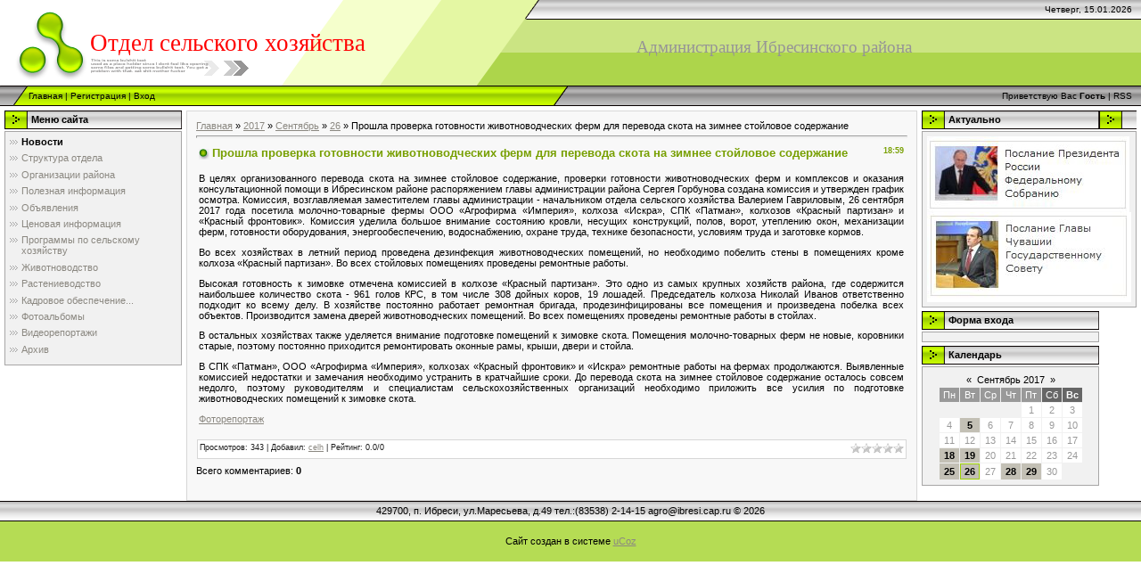

--- FILE ---
content_type: text/html; charset=UTF-8
request_url: https://celhotd.ucoz.ru/news/proshla_proverka_gotovnosti_zhivotnovodcheskikh_ferm_dlja_perevoda_skota_na_zimnee_stojlovoe_soderzhanie/2017-09-26-182
body_size: 7445
content:
<!DOCTYPE html>
<html>
<head>

	<script type="text/javascript">new Image().src = "//counter.yadro.ru/hit;ucoznet?r"+escape(document.referrer)+(screen&&";s"+screen.width+"*"+screen.height+"*"+(screen.colorDepth||screen.pixelDepth))+";u"+escape(document.URL)+";"+Date.now();</script>
	<script type="text/javascript">new Image().src = "//counter.yadro.ru/hit;ucoz_desktop_ad?r"+escape(document.referrer)+(screen&&";s"+screen.width+"*"+screen.height+"*"+(screen.colorDepth||screen.pixelDepth))+";u"+escape(document.URL)+";"+Date.now();</script>
<meta http-equiv="content-type" content="text/html; charset=UTF-8">
<meta http-equiv="X-UA-Compatible" content="IE=edge" />
<title>Прошла проверка готовности животноводческих ферм для перевода скота на зимнее стойловое содержание - 26 Сентября 2017 - Отдел сельского хозяйства</title>

<link type="text/css" rel="StyleSheet" href="/.s/src/css/971.css" />

	<link rel="stylesheet" href="/.s/src/base.min.css" />
	<link rel="stylesheet" href="/.s/src/layer7.min.css" />

	<script src="/.s/src/jquery-1.12.4.min.js"></script>
	
	<script src="/.s/src/uwnd.min.js"></script>
	<script src="//s775.ucoz.net/cgi/uutils.fcg?a=uSD&ca=2&ug=999&isp=0&r=0.0302240861302963"></script>
	<link rel="stylesheet" href="/.s/src/ulightbox/ulightbox.min.css" />
	<link rel="stylesheet" href="/.s/src/social.css" />
	<script src="/.s/src/ulightbox/ulightbox.min.js"></script>
	<script>
/* --- UCOZ-JS-DATA --- */
window.uCoz = {"module":"news","uLightboxType":1,"sign":{"7287":"Перейти на страницу с фотографией.","210178":"Замечания","3125":"Закрыть","7253":"Начать слайд-шоу","7251":"Запрошенный контент не может быть загружен. Пожалуйста, попробуйте позже.","5458":"Следующий","5255":"Помощник","7252":"Предыдущий","7254":"Изменить размер","10075":"Обязательны для выбора","3238":"Опции"},"layerType":7,"country":"US","site":{"domain":null,"id":"0celhotd","host":"celhotd.ucoz.ru"},"ssid":"732126005056454754744","language":"ru"};
/* --- UCOZ-JS-CODE --- */

		function eRateEntry(select, id, a = 65, mod = 'news', mark = +select.value, path = '', ajax, soc) {
			if (mod == 'shop') { path = `/${ id }/edit`; ajax = 2; }
			( !!select ? confirm(select.selectedOptions[0].textContent.trim() + '?') : true )
			&& _uPostForm('', { type:'POST', url:'/' + mod + path, data:{ a, id, mark, mod, ajax, ...soc } });
		}

		function updateRateControls(id, newRate) {
			let entryItem = self['entryID' + id] || self['comEnt' + id];
			let rateWrapper = entryItem.querySelector('.u-rate-wrapper');
			if (rateWrapper && newRate) rateWrapper.innerHTML = newRate;
			if (entryItem) entryItem.querySelectorAll('.u-rate-btn').forEach(btn => btn.remove())
		}
 function uSocialLogin(t) {
			var params = {"facebook":{"width":950,"height":520},"yandex":{"width":870,"height":515},"ok":{"width":710,"height":390},"google":{"width":700,"height":600},"vkontakte":{"width":790,"height":400}};
			var ref = escape(location.protocol + '//' + ('celhotd.ucoz.ru' || location.hostname) + location.pathname + ((location.hash ? ( location.search ? location.search + '&' : '?' ) + 'rnd=' + Date.now() + location.hash : ( location.search || '' ))));
			window.open('/'+t+'?ref='+ref,'conwin','width='+params[t].width+',height='+params[t].height+',status=1,resizable=1,left='+parseInt((screen.availWidth/2)-(params[t].width/2))+',top='+parseInt((screen.availHeight/2)-(params[t].height/2)-20)+'screenX='+parseInt((screen.availWidth/2)-(params[t].width/2))+',screenY='+parseInt((screen.availHeight/2)-(params[t].height/2)-20));
			return false;
		}
		function TelegramAuth(user){
			user['a'] = 9; user['m'] = 'telegram';
			_uPostForm('', {type: 'POST', url: '/index/sub', data: user});
		}
function loginPopupForm(params = {}) { new _uWnd('LF', ' ', -250, -100, { closeonesc:1, resize:1 }, { url:'/index/40' + (params.urlParams ? '?'+params.urlParams : '') }) }
/* --- UCOZ-JS-END --- */
</script>

	<style>.UhideBlock{display:none; }</style>
</head>

<body style="background-color:#FFFFFF; margin:0;padding:0;">
<div id="utbr8214" rel="s775"></div>

<!--U1AHEADER1Z--><div style="background:url('/.s/t/971/1.gif') top repeat-x #FFFFFF;">
<table border="0" cellpadding="0" cellspacing="0" width="100%">
<tbody><tr><td height="22" width="101"><img src="/.s/t/971/2.gif" border="0"></td><td height="22" width="505"><img src="/.s/t/971/3.gif" border="0"></td><td style="font-size:10px;padding-right:10px;" align="right">Четверг, 15.01.2026</td></tr>
<tr><td height="74" width="101"><img src="/.s/t/971/4.gif" border="0"></td><td style="background:url('/.s/t/971/5.gif');padding-bottom:20px;" width="505"><span style="font: 20pt bold Verdana,Tahoma; color: rgb(255, 0, 0);"><!-- <logo> -->Отдел сельского хозяйства<!-- </logo> --></span></td><td>&nbsp;&nbsp;&nbsp;&nbsp;&nbsp;&nbsp;&nbsp;&nbsp;&nbsp;&nbsp;&nbsp;&nbsp;&nbsp;&nbsp; &nbsp; &nbsp; &nbsp; &nbsp; &nbsp; &nbsp; &nbsp; &nbsp; &nbsp; &nbsp;&nbsp; <span style="color: rgb(150, 149, 149); font: 14pt bold Verdana,Tahoma;">Администрация Ибресинского района</span><br><br></td></tr>
</tbody></table>
<table height="23" border="0" cellpadding="0" cellspacing="0" width="100%">
<tbody><tr><td width="32"><img src="/.s/t/971/6.gif" border="0"></td><td class="topLink" style="background:url('/.s/t/971/7.gif') #B0E300;font-size:10px;"><a title="Главная" href="http://celhotd.ucoz.ru/"><!--<s5176>-->Главная<!--</s>--></a>  | <a href="/register" title="Регистрация"><!--<s3089>-->Регистрация<!--</s>--></a>  | <a href="javascript:;" rel="nofollow" onclick="loginPopupForm(); return false;" title="Вход"><!--<s3087>-->Вход<!--</s>--></a></td><td width="27"><img src="/.s/t/971/8.gif" border="0"></td><td style="padding-right:10px;font-size:10px;" class="topLink" align="right"><!--<s5212>-->Приветствую Вас<!--</s>--> <b>Гость</b> | <a href="https://celhotd.ucoz.ru/news/rss/">RSS</a></td></tr>
</tbody></table>
</div><!--/U1AHEADER1Z-->

<!-- <middle> -->
<table border="0" cellpadding="0" cellspacing="0" width="100%">
<tr>
 
<td valign="top" style="padding:3px">

<!--U1CLEFTER1Z-->
<!-- <block1> -->

<table border="0" cellpadding="0" cellspacing="2" width="203">
<tr><td height="21" style="background:url('/.s/t/971/9.gif') #D4DFF7;padding-left:30px;"><b><!-- <bt> --><!--<s5184>-->Меню сайта<!--</s>--><!-- </bt> --></b></td></tr>
<tr><td style="background:#F1F1F1;padding:5px;border:1px solid #A7A6A6;"><!-- <bc> --><div id="uMenuDiv1" class="uMenuV" style="position:relative;"><ul class="uMenuRoot">
<li><div class="umn-tl"><div class="umn-tr"><div class="umn-tc"></div></div></div><div class="umn-ml"><div class="umn-mr"><div class="umn-mc"><div class="uMenuItem"><a href="/"><span>Новости</span></a></div></div></div></div><div class="umn-bl"><div class="umn-br"><div class="umn-bc"><div class="umn-footer"></div></div></div></div></li>
<li><div class="umn-tl"><div class="umn-tr"><div class="umn-tc"></div></div></div><div class="umn-ml"><div class="umn-mr"><div class="umn-mc"><div class="uMenuItem"><a href="/index/0-2"><span>Структура отдела</span></a></div></div></div></div><div class="umn-bl"><div class="umn-br"><div class="umn-bc"><div class="umn-footer"></div></div></div></div></li>
<li><div class="umn-tl"><div class="umn-tr"><div class="umn-tc"></div></div></div><div class="umn-ml"><div class="umn-mr"><div class="umn-mc"><div class="uMenuItem"><a href="/index/organizacii_rajona/0-5"><span>Организации района</span></a></div></div></div></div><div class="umn-bl"><div class="umn-br"><div class="umn-bc"><div class="umn-footer"></div></div></div></div></li>
<li><div class="umn-tl"><div class="umn-tr"><div class="umn-tc"></div></div></div><div class="umn-ml"><div class="umn-mr"><div class="umn-mc"><div class="uMenuItem"><a href="http://celhotd.ucoz.ru/index/poleznaja_informacija/0-96"><span>Полезная информация</span></a></div></div></div></div><div class="umn-bl"><div class="umn-br"><div class="umn-bc"><div class="umn-footer"></div></div></div></div></li>
<li><div class="umn-tl"><div class="umn-tr"><div class="umn-tc"></div></div></div><div class="umn-ml"><div class="umn-mr"><div class="umn-mc"><div class="uMenuItem"><a href="http://celhotd.ucoz.ru/index/objavlenija/0-95"><span>Объявления</span></a></div></div></div></div><div class="umn-bl"><div class="umn-br"><div class="umn-bc"><div class="umn-footer"></div></div></div></div></li>
<li><div class="umn-tl"><div class="umn-tr"><div class="umn-tc"></div></div></div><div class="umn-ml"><div class="umn-mr"><div class="umn-mc"><div class="uMenuItem"><a href="/index/cenovaja_informacija/0-6"><span>Ценовая информация</span></a></div></div></div></div><div class="umn-bl"><div class="umn-br"><div class="umn-bc"><div class="umn-footer"></div></div></div></div></li>
<li><div class="umn-tl"><div class="umn-tr"><div class="umn-tc"></div></div></div><div class="umn-ml"><div class="umn-mr"><div class="umn-mc"><div class="uMenuItem"><a href="/index/celevye_programmy/0-7"><span>Программы по сельскому хозяйству</span></a></div></div></div></div><div class="umn-bl"><div class="umn-br"><div class="umn-bc"><div class="umn-footer"></div></div></div></div></li>
<li><div class="umn-tl"><div class="umn-tr"><div class="umn-tc"></div></div></div><div class="umn-ml"><div class="umn-mr"><div class="umn-mc"><div class="uMenuItem"><a href="http://celhotd.ucoz.ru/index/zhivotnovodstvo/0-94"><span>Животноводство</span></a></div></div></div></div><div class="umn-bl"><div class="umn-br"><div class="umn-bc"><div class="umn-footer"></div></div></div></div></li>
<li><div class="umn-tl"><div class="umn-tr"><div class="umn-tc"></div></div></div><div class="umn-ml"><div class="umn-mr"><div class="umn-mc"><div class="uMenuItem"><a href="/index/rastenievodstvo/0-9"><span>Растениеводство</span></a></div></div></div></div><div class="umn-bl"><div class="umn-br"><div class="umn-bc"><div class="umn-footer"></div></div></div></div></li>
<li><div class="umn-tl"><div class="umn-tr"><div class="umn-tc"></div></div></div><div class="umn-ml"><div class="umn-mr"><div class="umn-mc"><div class="uMenuItem"><a href="/index/kadrovoe_obespechenie_apk/0-10"><span>Кадровое обеспечение...</span></a></div></div></div></div><div class="umn-bl"><div class="umn-br"><div class="umn-bc"><div class="umn-footer"></div></div></div></div></li>
<li><div class="umn-tl"><div class="umn-tr"><div class="umn-tc"></div></div></div><div class="umn-ml"><div class="umn-mr"><div class="umn-mc"><div class="uMenuItem"><a href="/index/fotoalbomy/0-81"><span>Фотоальбомы</span></a></div></div></div></div><div class="umn-bl"><div class="umn-br"><div class="umn-bc"><div class="umn-footer"></div></div></div></div></li>
<li><div class="umn-tl"><div class="umn-tr"><div class="umn-tc"></div></div></div><div class="umn-ml"><div class="umn-mr"><div class="umn-mc"><div class="uMenuItem"><a href="/index/videoreportazhi/0-83"><span>Видеорепортажи</span></a></div></div></div></div><div class="umn-bl"><div class="umn-br"><div class="umn-bc"><div class="umn-footer"></div></div></div></div></li>
<li><div class="umn-tl"><div class="umn-tr"><div class="umn-tc"></div></div></div><div class="umn-ml"><div class="umn-mr"><div class="umn-mc"><div class="uMenuItem"><a href="/index/arkhiv/0-84"><span>Архив</span></a></div></div></div></div><div class="umn-bl"><div class="umn-br"><div class="umn-bc"><div class="umn-footer"></div></div></div></div></li></ul></div><script>$(function(){_uBuildMenu('#uMenuDiv1',0,document.location.href+'/','uMenuItemA','uMenuArrow',2500);})</script><!-- </bc> --></td></tr>
</table>

<!-- </block1> -->

<!-- <block2> -->

<!-- </block2> -->

<!-- <block3> -->

<!-- </block3> -->

<!-- <block4> -->

<!-- </block4> -->

<!-- <block5> -->

<!-- </block5> -->
<!--/U1CLEFTER1Z-->
</td>


<td valign="top" width="80%" style="padding-top:5px">
<table border="0" cellpadding="10" cellspacing="0" width="100%" style="border:1px solid #D7D7D7;"><tr><td style="background:#F8F8F8;"><!-- <body> --><a href="http://celhotd.ucoz.ru/"><!--<s5176>-->Главная<!--</s>--></a> &raquo; <a class="dateBar breadcrumb-item" href="/news/2017-00">2017</a> <span class="breadcrumb-sep">&raquo;</span> <a class="dateBar breadcrumb-item" href="/news/2017-09">Сентябрь</a> <span class="breadcrumb-sep">&raquo;</span> <a class="dateBar breadcrumb-item" href="/news/2017-09-26">26</a> &raquo; Прошла проверка готовности животноводческих ферм для перевода скота на зимнее стойловое содержание
<hr />

<table border="0" width="100%" cellspacing="1" cellpadding="2" class="eBlock">
<tr><td width="90%"><div class="eTitle"><div style="float:right;font-size:9px;">18:59 </div>Прошла проверка готовности животноводческих ферм для перевода скота на зимнее стойловое содержание</div></td></tr>
<tr><td class="eMessage"><div id="nativeroll_video_cont" style="display:none;"></div><p></p>

<p>В целях организованного перевода скота на зимнее стойловое содержание, проверки готовности животноводческих ферм и комплексов и оказания консультационной помощи в Ибресинском районе распоряжением главы администрации района Сергея Горбунова создана комиссия и утвержден график осмотра. Комиссия, возглавляемая заместителем главы администрации - начальником отдела сельского хозяйства Валерием Гавриловым, 26 сентября 2017 года посетила молочно-товарные фермы ООО &laquo;Агрофирма &laquo;Империя&raquo;, колхоза &laquo;Искра&raquo;, СПК &laquo;Патман&raquo;, колхозов &laquo;Красный партизан&raquo; и &laquo;Красный фронтовик&raquo;. Комиссия уделила большое внимание состоянию кровли, несущих конструкций, полов, ворот, утеплению окон, механизации ферм, готовности оборудования, энергообеспечению, водоснабжению, охране труда, технике безопасности, условиям труда и заготовке кормов.</p>

<p>Во всех хозяйствах в летний период проведена дезинфекция животноводческих помещений, но необходимо побелить стены в помещениях кроме колхоза &laquo;Красный партизан&raquo;. Во всех стойловых помещениях проведены ремонтные работы.</p>

<p>Высокая готовность к зимовке отмечена комиссией в колхозе &laquo;Красный партизан&raquo;. Это одно из самых крупных хозяйств района, где содержится наибольшее количество скота - 961 голов КРС, в том числе 308 дойных коров, 19 лошадей. Председатель колхоза Николай Иванов ответственно подходит ко всему делу. В хозяйстве постоянно работает ремонтная бригада, продезинфицированы все помещения и произведена побелка всех объектов. Производится замена дверей животноводческих помещений. Во всех помещениях проведены ремонтные работы в стойлах.</p>

<p>В остальных хозяйствах также уделяется внимание подготовке помещений к зимовке скота. Помещения молочно-товарных ферм не новые, коровники старые, поэтому постоянно приходится ремонтировать оконные рамы, крыши, двери и стойла.</p>

<p>В СПК &laquo;Патман&raquo;, ООО &laquo;Агрофирма &laquo;Империя&raquo;, колхозах &laquo;Красный фронтовик&raquo; и &laquo;Искра&raquo; ремонтные работы на фермах продолжаются. Выявленные комиссией недостатки и замечания необходимо устранить в кратчайшие сроки. До перевода скота на зимнее стойловое содержание осталось совсем недолго, поэтому руководителям и специалистам сельскохозяйственных организаций необходимо приложить все усилия по подготовке животноводческих помещений к зимовке скота.</p>

<p><a href="http://gov.cap.ru/Photo.aspx?id=239621&amp;gov_id=60&amp;size=20">Фоторепортаж</a></p>
		<script>
			var container = document.getElementById('nativeroll_video_cont');

			if (container) {
				var parent = container.parentElement;

				if (parent) {
					const wrapper = document.createElement('div');
					wrapper.classList.add('js-teasers-wrapper');

					parent.insertBefore(wrapper, container.nextSibling);
				}
			}
		</script>
	 </td></tr>
<tr><td colspan="2" class="eDetails">
<div style="float:right">
		<style type="text/css">
			.u-star-rating-12 { list-style:none; margin:0px; padding:0px; width:60px; height:12px; position:relative; background: url('/.s/img/stars/3/12.png') top left repeat-x }
			.u-star-rating-12 li{ padding:0px; margin:0px; float:left }
			.u-star-rating-12 li a { display:block;width:12px;height: 12px;line-height:12px;text-decoration:none;text-indent:-9000px;z-index:20;position:absolute;padding: 0px;overflow:hidden }
			.u-star-rating-12 li a:hover { background: url('/.s/img/stars/3/12.png') left center;z-index:2;left:0px;border:none }
			.u-star-rating-12 a.u-one-star { left:0px }
			.u-star-rating-12 a.u-one-star:hover { width:12px }
			.u-star-rating-12 a.u-two-stars { left:12px }
			.u-star-rating-12 a.u-two-stars:hover { width:24px }
			.u-star-rating-12 a.u-three-stars { left:24px }
			.u-star-rating-12 a.u-three-stars:hover { width:36px }
			.u-star-rating-12 a.u-four-stars { left:36px }
			.u-star-rating-12 a.u-four-stars:hover { width:48px }
			.u-star-rating-12 a.u-five-stars { left:48px }
			.u-star-rating-12 a.u-five-stars:hover { width:60px }
			.u-star-rating-12 li.u-current-rating { top:0 !important; left:0 !important;margin:0 !important;padding:0 !important;outline:none;background: url('/.s/img/stars/3/12.png') left bottom;position: absolute;height:12px !important;line-height:12px !important;display:block;text-indent:-9000px;z-index:1 }
		</style><script>
			var usrarids = {};
			function ustarrating(id, mark) {
				if (!usrarids[id]) {
					usrarids[id] = 1;
					$(".u-star-li-"+id).hide();
					_uPostForm('', { type:'POST', url:`/news`, data:{ a:65, id, mark, mod:'news', ajax:'2' } })
				}
			}
		</script><ul id="uStarRating182" class="uStarRating182 u-star-rating-12" title="Рейтинг: 0.0/0">
			<li id="uCurStarRating182" class="u-current-rating uCurStarRating182" style="width:0%;"></li><li class="u-star-li-182"><a href="javascript:;" onclick="ustarrating('182', 1)" class="u-one-star">1</a></li>
				<li class="u-star-li-182"><a href="javascript:;" onclick="ustarrating('182', 2)" class="u-two-stars">2</a></li>
				<li class="u-star-li-182"><a href="javascript:;" onclick="ustarrating('182', 3)" class="u-three-stars">3</a></li>
				<li class="u-star-li-182"><a href="javascript:;" onclick="ustarrating('182', 4)" class="u-four-stars">4</a></li>
				<li class="u-star-li-182"><a href="javascript:;" onclick="ustarrating('182', 5)" class="u-five-stars">5</a></li></ul></div>

<span class="e-reads"><span class="ed-title"><!--<s3177>-->Просмотров<!--</s>-->:</span> <span class="ed-value">343</span></span><span class="ed-sep"> | </span>
<span class="e-author"><span class="ed-title"><!--<s3178>-->Добавил<!--</s>-->:</span> <span class="ed-value"><a href="javascript:;" rel="nofollow" onclick="window.open('/index/8-1', 'up1', 'scrollbars=1,top=0,left=0,resizable=1,width=700,height=375'); return false;">celh</a></span></span>

<span class="ed-sep"> | </span><span class="e-rating"><span class="ed-title"><!--<s3119>-->Рейтинг<!--</s>-->:</span> <span class="ed-value"><span id="entRating182">0.0</span>/<span id="entRated182">0</span></span></span></td></tr>
</table>



<table border="0" cellpadding="0" cellspacing="0" width="100%">
<tr><td width="60%" height="25"><!--<s5183>-->Всего комментариев<!--</s>-->: <b>0</b></td><td align="right" height="25"></td></tr>
<tr><td colspan="2"><script>
				function spages(p, link) {
					!!link && location.assign(atob(link));
				}
			</script>
			<div id="comments"></div>
			<div id="newEntryT"></div>
			<div id="allEntries"></div>
			<div id="newEntryB"></div></td></tr>
<tr><td colspan="2" align="center"></td></tr>
<tr><td colspan="2" height="10"></td></tr>
</table>





<!-- </body> --></td></tr></table>
</td>

<td valign="top" style="padding:3px">
<!--U1DRIGHTER1Z-->
<!-- <block9077> -->
<table border="0" cellpadding="0" cellspacing="2" width="203">
<tr><td height="21" style="background:url('/.s/t/971/9.gif') #D4DFF7;padding-left:30px;"><b><!-- <bt> -->Актуально<!-- </bt> --></b></td></tr>
<tr><td style="background:#F1F1F1;padding:5px;border:1px solid #A7A6A6;"><!-- <bc> --><a target="_blank" href="http://kremlin.ru/news/47173"><img src="//celhotd.ucoz.ru/prezrossyy.jpg" ></a>
<a target="_blank" href="http://gov.cap.ru/SiteMap.aspx?gov_id=49&id=1936347"><img src="//celhotd.ucoz.ru/poslanie2-34-.jpg" ></a><!-- </bc> --></td></tr>
</table>
<!-- </block9077> -->

<!-- <block7> -->

<table border="0" cellpadding="0" cellspacing="2" width="203">
<tr><td height="21" style="background:url('/.s/t/971/9.gif') #D4DFF7;padding-left:30px;"><b><!-- <bt> --><!--<s5158>-->Форма входа<!--</s>--><!-- </bt> --></b></td></tr>
<tr><td style="background:#F1F1F1;padding:5px;border:1px solid #A7A6A6;"><!-- <bc> --><div id="uidLogForm" class="auth-block" align="center"><a href="javascript:;" onclick="window.open('https://login.uid.me/?site=0celhotd&ref='+escape(location.protocol + '//' + ('celhotd.ucoz.ru' || location.hostname) + location.pathname + ((location.hash ? ( location.search ? location.search + '&' : '?' ) + 'rnd=' + Date.now() + location.hash : ( location.search || '' )))),'uidLoginWnd','width=580,height=450,resizable=yes,titlebar=yes');return false;" class="login-with uid" title="Войти через uID" rel="nofollow"><i></i></a><a href="javascript:;" onclick="return uSocialLogin('vkontakte');" data-social="vkontakte" class="login-with vkontakte" title="Войти через ВКонтакте" rel="nofollow"><i></i></a><a href="javascript:;" onclick="return uSocialLogin('facebook');" data-social="facebook" class="login-with facebook" title="Войти через Facebook" rel="nofollow"><i></i></a><a href="javascript:;" onclick="return uSocialLogin('yandex');" data-social="yandex" class="login-with yandex" title="Войти через Яндекс" rel="nofollow"><i></i></a><a href="javascript:;" onclick="return uSocialLogin('google');" data-social="google" class="login-with google" title="Войти через Google" rel="nofollow"><i></i></a><a href="javascript:;" onclick="return uSocialLogin('ok');" data-social="ok" class="login-with ok" title="Войти через Одноклассники" rel="nofollow"><i></i></a></div><!-- </bc> --></td></tr>
</table>

<!-- </block7> -->

<!-- <block11> -->

<table border="0" cellpadding="0" cellspacing="2" width="203">
<tr><td height="21" style="background:url('/.s/t/971/9.gif') #D4DFF7;padding-left:30px;"><b><!-- <bt> --><!--<s5171>-->Календарь<!--</s>--><!-- </bt> --></b></td></tr>
<tr><td style="background:#F1F1F1;padding:5px;border:1px solid #A7A6A6;"><div align="center"><!-- <bc> -->
		<table border="0" cellspacing="1" cellpadding="2" class="calTable">
			<tr><td align="center" class="calMonth" colspan="7"><a title="Август 2017" class="calMonthLink cal-month-link-prev" rel="nofollow" href="/news/2017-08">&laquo;</a>&nbsp; <a class="calMonthLink cal-month-current" rel="nofollow" href="/news/2017-09">Сентябрь 2017</a> &nbsp;<a title="Октябрь 2017" class="calMonthLink cal-month-link-next" rel="nofollow" href="/news/2017-10">&raquo;</a></td></tr>
		<tr>
			<td align="center" class="calWday">Пн</td>
			<td align="center" class="calWday">Вт</td>
			<td align="center" class="calWday">Ср</td>
			<td align="center" class="calWday">Чт</td>
			<td align="center" class="calWday">Пт</td>
			<td align="center" class="calWdaySe">Сб</td>
			<td align="center" class="calWdaySu">Вс</td>
		</tr><tr><td>&nbsp;</td><td>&nbsp;</td><td>&nbsp;</td><td>&nbsp;</td><td align="center" class="calMday">1</td><td align="center" class="calMday">2</td><td align="center" class="calMday">3</td></tr><tr><td align="center" class="calMday">4</td><td align="center" class="calMdayIs"><a class="calMdayLink" href="/news/2017-09-05" title="2 Сообщений">5</a></td><td align="center" class="calMday">6</td><td align="center" class="calMday">7</td><td align="center" class="calMday">8</td><td align="center" class="calMday">9</td><td align="center" class="calMday">10</td></tr><tr><td align="center" class="calMday">11</td><td align="center" class="calMday">12</td><td align="center" class="calMday">13</td><td align="center" class="calMday">14</td><td align="center" class="calMday">15</td><td align="center" class="calMday">16</td><td align="center" class="calMday">17</td></tr><tr><td align="center" class="calMdayIs"><a class="calMdayLink" href="/news/2017-09-18" title="1 Сообщений">18</a></td><td align="center" class="calMdayIs"><a class="calMdayLink" href="/news/2017-09-19" title="1 Сообщений">19</a></td><td align="center" class="calMday">20</td><td align="center" class="calMday">21</td><td align="center" class="calMday">22</td><td align="center" class="calMday">23</td><td align="center" class="calMday">24</td></tr><tr><td align="center" class="calMdayIs"><a class="calMdayLink" href="/news/2017-09-25" title="1 Сообщений">25</a></td><td align="center" class="calMdayIsA"><a class="calMdayLink" href="/news/2017-09-26" title="2 Сообщений">26</a></td><td align="center" class="calMday">27</td><td align="center" class="calMdayIs"><a class="calMdayLink" href="/news/2017-09-28" title="1 Сообщений">28</a></td><td align="center" class="calMdayIs"><a class="calMdayLink" href="/news/2017-09-29" title="1 Сообщений">29</a></td><td align="center" class="calMday">30</td></tr></table><!-- </bc> --></div></td></tr>
</table>

<!-- </block11> -->
<!--/U1DRIGHTER1Z-->

</td>

</tr>
</table>
<!-- </middle> -->

<!--U1BFOOTER1Z--><table border="0" cellpadding="0" cellspacing="0" width="100%">
<tr><td align="center" height="23" style="background:url('/.s/t/971/10.gif') #CCCCCC;"><!-- <copy> -->429700, п. Ибреси, ул.Маресьева, д.49 тел.:(83538) 2-14-15 agro@ibresi.cap.ru &copy; 2026<!-- </copy> --></td></tr>
<tr><td align="center" height="45" style="background:#B5DC54;"><!-- "' --><span class="pbnbuVpo">Сайт создан в системе <a href="https://www.ucoz.ru/">uCoz</a></span></td></tr>
</table><!--/U1BFOOTER1Z-->

</body>

</html>



<!-- 0.13204 (s775) -->